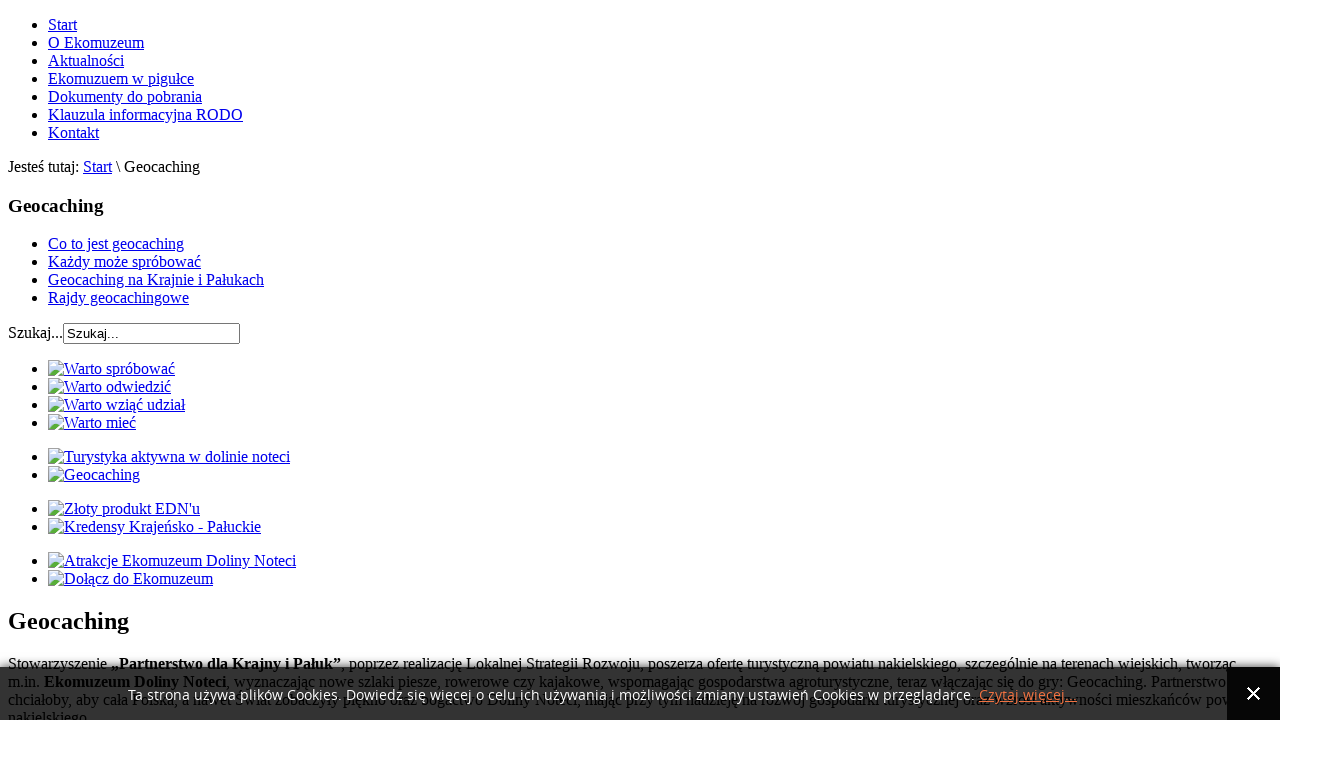

--- FILE ---
content_type: text/html; charset=utf-8
request_url: http://turystyka-krajna-paluki.pl/geocaching-dn.html
body_size: 4719
content:
<!DOCTYPE html>
<html xmlns="http://www.w3.org/1999/xhtml" xml:lang="pl-pl" lang="pl-pl" dir="ltr">
<head>
	  <base href="http://turystyka-krajna-paluki.pl/geocaching-dn.html" />
  <meta http-equiv="content-type" content="text/html; charset=utf-8" />
  <meta name="keywords" content="Ekomuzeum Doliny Noteci, Złoty produkt, Kredensy Krajeńsko - Pałuckie, Turystyka aktywna w dolinie noteci" />
  <meta name="author" content="Administrator" />
  <meta name="description" content="Ekomuzeum Doliny Noteci" />
  <meta name="generator" content="Joomla! - Open Source Content Management" />
  <title>Geocaching - Ekomuzeum Doliny Noteci</title>
  <link href="http://turystyka-krajna-paluki.pl/component/search/?Itemid=302&amp;format=opensearch" rel="search" title="Szukaj Ekomuzeum Doliny Noteci" type="application/opensearchdescription+xml" />
  <link rel="stylesheet" href="/plugins/system/jcemediabox/css/jcemediabox.css?1d12bb5a40100bbd1841bfc0e498ce7b" type="text/css" />
  <link rel="stylesheet" href="/plugins/system/jcemediabox/themes/standard/css/style.css?50fba48f56052a048c5cf30829163e4d" type="text/css" />
  <link rel="stylesheet" href="http://turystyka-krajna-paluki.pl//media/plg_system_info_ciacho/css/style.css" type="text/css" />
  <link rel="stylesheet" href="/modules/mod_djimageslider/themes/default/css/djimageslider.css" type="text/css" />
  <script src="/media/system/js/mootools-core.js" type="text/javascript"></script>
  <script src="/media/system/js/core.js" type="text/javascript"></script>
  <script src="/media/system/js/caption.js" type="text/javascript"></script>
  <script src="/plugins/system/jcemediabox/js/jcemediabox.js?0c56fee23edfcb9fbdfe257623c5280e" type="text/javascript"></script>
  <script src="/media/system/js/mootools-more.js" type="text/javascript"></script>
  <script src="/modules/mod_djimageslider/assets/js/moo.slider.js?v=" type="text/javascript" defer="defer"></script>
  <script type="text/javascript">
window.addEvent('load', function() {
				new JCaption('img.caption');
			});JCEMediaBox.init({popup:{width:"",height:"",legacy:0,lightbox:0,shadowbox:0,resize:1,icons:1,overlay:1,overlayopacity:0.8,overlaycolor:"#000000",fadespeed:500,scalespeed:500,hideobjects:0,scrolling:"fixed",close:2,labels:{'close':'Close','next':'Next','previous':'Previous','cancel':'Cancel','numbers':'{$current} of {$total}'},cookie_expiry:"",google_viewer:0},tooltip:{className:"tooltip",opacity:0.8,speed:150,position:"br",offsets:{x: 16, y: 16}},base:"/",imgpath:"plugins/system/jcemediabox/img",theme:"standard",themecustom:"",themepath:"plugins/system/jcemediabox/themes",mediafallback:0,mediaselector:"audio,video"});function info_cookie(){
                 var exdays = 90;
                 var exdate=new Date();
                 exdate.setDate(exdate.getDate() + exdays);
                 document.cookie = 'info_cookie=1;expires='+exdate.toUTCString();
                 document.getElementById('panel_cookie_dol').style.display='none';             
              }
              window.addEvent('load', function() {
                var cookies = document.cookie.split(';');
                if(!cookies.length)
                  document.getElementById('panel_cookie_dol').style.display='none'; 
               });
         
  </script>

	<link rel="shortcut icon" type="image/x-icon" href="/templates/turystyka-cna/favicon.ico" />
	<link rel="stylesheet" href="/templates/turystyka-cna/css/style_t.css" type="text/css" />
<script type="text/javascript">
  WebFontConfig = {
    google: { families: [ 'PT+Sans+Narrow:400,700:latin,latin-ext' ] }
  };
  (function() {
    var wf = document.createElement('script');
    wf.src = ('https:' == document.location.protocol ? 'https' : 'http') +
      '://ajax.googleapis.com/ajax/libs/webfont/1/webfont.js';
    wf.type = 'text/javascript';
    wf.async = 'true';
    var s = document.getElementsByTagName('script')[0];
    s.parentNode.insertBefore(wf, s);
  })(); </script>
</head>
<body class="page_bg">
<div class="p_bg">
	<div class="logo1">
		<div class="logo_cna"></div>
		<div class="szukaj"></div>
		<div class="menu_gora">
			<div class="top">		<div class="moduletable_menu">
					
<ul class="menu">
<li id="item-99"><a href="/" ><span>Start</span></a></li><li id="item-344"><a href="/o-ekomuzeum.html" ><span>O Ekomuzeum</span></a></li><li id="item-100"><a href="/aktualnosci.html" ><span>Aktualności</span></a></li><li id="item-103"><a href="http://turystyka.cna.org.pl/images/stories/Aktualnosci/Ekomuzeum_1.pdf" target="_blank" ><span>Ekomuzuem w pigułce</span></a></li><li id="item-121"><a href="/dokumenty-do-pobrania.html" ><span>Dokumenty do pobrania</span></a></li><li id="item-482"><a href="/klauzula-informacyjna-rodo.html" ><span>Klauzula informacyjna RODO</span></a></li><li id="item-101"><a href="/kontakt.html" ><span>Kontakt</span></a></li></ul>		</div>
	</div>
		</div>
		<div class="pasek_adr">
			<div class="adr">		<div class="moduletable">
					
<div class="breadcrumbs">
<span class="showHere">Jesteś tutaj: </span><a href="/" class="pathway">Start</a>  \  <span>Geocaching</span></div>
		</div>
	</div>
		</div>
	</div>
<div class="strona">

<div class="content_web">
<div class="lewa">
<div class="left">		<div class="moduletable">
					<h3>Geocaching</h3>
					
<ul class="menu">
<li id="item-358"><a href="/co-to-jest-geocaching.html" ><span>Co to jest geocaching</span></a></li><li id="item-359"><a href="/kazdy-moze-sprobowac.html" ><span>Każdy może spróbować</span></a></li><li id="item-360"><a href="/geocaching-na-krajnie-i-palukach.html" ><span>Geocaching na Krajnie i Pałukach</span></a></li><li id="item-361"><a href="/rajdy-geocachingowe.html" ><span>Rajdy geocachingowe</span></a></li></ul>		</div>
			<div class="moduletable">
					<form action="/geocaching-dn.html" method="post">
	<div class="search">
		<label for="mod-search-searchword">Szukaj...</label><input name="searchword" id="mod-search-searchword" maxlength="20"  class="inputbox" type="text" size="20" value="Szukaj..."  onblur="if (this.value=='') this.value='Szukaj...';" onfocus="if (this.value=='Szukaj...') this.value='';" />	<input type="hidden" name="task" value="search" />
	<input type="hidden" name="option" value="com_search" />
	<input type="hidden" name="Itemid" value="302" />
	</div>
</form>
		</div>
	</div>
<div class="banerki">		<div class="moduletable">
					
<ul class="menu">
<li id="item-303"><a href="/warto-sprobowac.html" ><span><img src="/images/flash/ws.jpg" alt="Warto spróbować" /></span></a></li><li id="item-304"><a href="/warto-odwiedzic-lgd.html" ><span><img src="/images/flash/wo.jpg" alt="Warto odwiedzić" /></span></a></li><li id="item-305"><a href="/warto-wziac-udzial.html" ><span><img src="/images/flash/wwu.jpg" alt="Warto wziąć udział" /></span></a></li><li id="item-306"><a href="/warto-miec.html" ><span><img src="/images/flash/wm.jpg" alt="Warto mieć" /></span></a></li></ul>		</div>
			<div class="moduletable">
					
<ul class="menu">
<li id="item-301"><a href="/turystyka-aktywna-w-dolinie-noteci.html" ><span><img src="/images/flash/t_aktywna2.jpg" alt="Turystyka aktywna w dolinie noteci" /></span></a></li><li id="item-302" class="current active"><a href="/geocaching-dn.html" ><span><img src="/images/flash/geocas.jpg" alt="Geocaching" /></span></a></li></ul>		</div>
			<div class="moduletable">
					
<ul class="menu">
<li id="item-298"><a href="/zoty-produkt-ednu-2.html" ><span><img src="/images/flash/zloty_p.jpg" alt="Złoty produkt EDN'u" /></span></a></li><li id="item-299"><a href="/kredensy-krajesko-pauckie-2.html" ><span><img src="/images/flash/kredensy1.jpg" alt="Kredensy Krajeńsko - Pałuckie" /></span></a></li></ul>		</div>
			<div class="moduletable">
					
<ul class="menu">
<li id="item-296"><a href="/obiekty-w-naszym-regionie-103.html" ><span><img src="/images/flash/atrakcje_1.jpg" alt="Atrakcje Ekomuzeum Doliny Noteci" /></span></a></li><li id="item-297"><a href="/ekomuzeum-41.html" ><span><img src="/images/flash/d-eko.jpg" alt="Dołącz do Ekomuzeum" /></span></a></li></ul>		</div>
	</div>
</div>
<div class="content">
	<div class="cont">
		
		
<div id="system-message-container">
</div>
		<div class="item-page">

	<h2>
			Geocaching		</h2>








<p><span data-mce-mark="1">Stowarzyszenie&nbsp;</span><strong><span data-mce-mark="1">„Partnerstwo dla Krajny i Pałuk”</span></strong><span data-mce-mark="1">, poprzez realizację Lokalnej Strategii Rozwoju, poszerza ofertę turystyczną powiatu nakielskiego, szczególnie na terenach wiejskich, tworząc m.in.&nbsp;</span><strong><span data-mce-mark="1">Ekomuzeum Doliny Noteci</span></strong><span data-mce-mark="1">,&nbsp;wyznaczając nowe szlaki piesze, rowerowe czy kajakowe, wspomagając gospodarstwa agroturystyczne, teraz włączając się do gry:&nbsp;</span><span data-mce-mark="1">Geocaching</span><span data-mce-mark="1">. Partnerstwo chciałoby, aby cała Polska, a nawet Świat zobaczyły piękno oraz bogactwo Doliny Noteci, mając przy tym nadzieję na rozwój gospodarki turystycznej oraz wzrost aktywności mieszkańców powiatu nakielskiego.</span></p>
<p><span data-mce-mark="1">Każdy, kto chciałby czynnie włączyć się w wyznaczanie ciekawych miejsc w powiecie nakielskim na geocaching’owe skrytki, proszony jest o niezwłoczny kontakt z biurem LGD: tel.:&nbsp;</span><strong><span data-mce-mark="1"><span data-mce-mark="1">(52) 524-64-34</span></span></strong><span data-mce-mark="1"><span data-mce-mark="1">, e-mail:&nbsp;</span></span><span data-mce-mark="1"><span data-mce-mark="1"><span id="cloak44149"><span id="cloak46963">Ten adres pocztowy jest chroniony przed spamowaniem. Aby go zobaczyć, konieczne jest włączenie w przeglądarce obsługi JavaScript.</span><script type='text/javascript'>
 //<!--
 document.getElementById('cloak46963').innerHTML = '';
 var prefix = '&#109;a' + 'i&#108;' + '&#116;o';
 var path = 'hr' + 'ef' + '=';
 var addy46963 = 'p&#97;rtn&#101;rstw&#111;.n&#97;kl&#111;' + '&#64;';
 addy46963 = addy46963 + 'wp' + '&#46;' + 'pl';
 var addy_text46963 = 'p&#97;rtn&#101;rstw&#111;.n&#97;kl&#111;' + '&#64;' + 'wp' + '&#46;' + 'pl';
 document.getElementById('cloak46963').innerHTML += '<a ' + path + '\'' + prefix + ':' + addy46963 + '\'>'+addy_text46963+'<\/a>';
 //-->
 </script></span></span></span><span data-mce-mark="1"><span data-mce-mark="1">.</span></span></p> 
	
</div>

		
	</div>
</div>

</div>
 <div class="stopka">
	<div class="st_baner">		<div class="moduletable">
					
<div style="border: 0px !important;">
<div id="djslider-loader120" class="djslider-loader djslider-loader-default" data-animation='{"auto":"1","transition":"expo:in:out","css3transition":"","duration":400,"delay":3400}' data-djslider='{"id":"120","slider_type":"0","slide_size":270,"visible_slides":"5","direction":"left","show_buttons":"0","show_arrows":"1","preload":"800","css3":0}' tabindex="0">
    <div id="djslider120" class="djslider djslider-default" style="height: 75px; width: 1320px; max-width: 1320px;">
        <div id="slider-container120" class="slider-container">
        	<ul id="slider120" class="djslider-in">
          		          			<li style="margin: 0 30px 0px 0 !important; height: 75px; width: 240px;">
          					            											<a  href="http://www.k-pot.pl/" target="_blank">
															<img class="dj-image" src="/images/banners/Drugie-szkolenie-z-prof.jpg" alt="Ban1" style="width: auto; height: 100%;"/>
															</a>
																									
						
					</li>
                          			<li style="margin: 0 30px 0px 0 !important; height: 75px; width: 240px;">
          					            											<a  href="http://dziedzictwo.kpodr.pl/" target="_blank">
															<img class="dj-image" src="/images/banners/logo-cent-dzie-kulin.jpg" alt="Centrum Dziedzictwa Kulinarnego i Turystyki Wiejskiej w Minikowie" style="width: auto; height: 100%;"/>
															</a>
																									
						
					</li>
                          			<li style="margin: 0 30px 0px 0 !important; height: 75px; width: 240px;">
          					            											<a  href="http://www.stajniajanowomlyn.cba.pl/" target="_blank">
															<img class="dj-image" src="/images/banners/logo-janowo-myn.jpg" alt="Janowy Młyn" style="width: auto; height: 100%;"/>
															</a>
																									
						
					</li>
                          			<li style="margin: 0 30px 0px 0 !important; height: 75px; width: 240px;">
          					            											<a  href="http://www.muzeum.szubin.net" target="_blank">
															<img class="dj-image" src="/images/banners/logo-muzeum.jpg" alt="Muzeum" style="width: auto; height: 100%;"/>
															</a>
																									
						
					</li>
                          			<li style="margin: 0 30px 0px 0 !important; height: 75px; width: 240px;">
          					            											<a  href="http://www.szlak-notecki.pl" target="_blank">
															<img class="dj-image" src="/images/banners/not_szlak_turys.jpg" alt="Szlak turystyczny" style="width: auto; height: 100%;"/>
															</a>
																									
						
					</li>
                          			<li style="margin: 0 30px 0px 0 !important; height: 75px; width: 240px;">
          					            											<a  href="http://www.fundacja-krajna-paluki.pl" target="_blank">
															<img class="dj-image" src="/images/banners/pkip.jpg" alt="PkiP" style="width: auto; height: 100%;"/>
															</a>
																									
						
					</li>
                        	</ul>
        </div>
                <div id="navigation120" class="navigation-container" style="top: 40%; margin: 0 5px;">
        	        	<img id="prev120" class="prev-button showOnHover" src="/modules/mod_djimageslider/themes/default/images/prev.png" alt="Previous" tabindex="0" />
			<img id="next120" class="next-button showOnHover" src="/modules/mod_djimageslider/themes/default/images/next.png" alt="Next" tabindex="0" />
						        </div>
                    </div>
</div>
</div>
<div class="djslider-end" style="clear: both" tabindex="0"></div>		</div>
	</div>
		<div class="s1"></div>
		<div class="s2"></div>
		<div class="s3"></div>
		<div class="s4"></div>
		<div class="s5"></div>
		<div class="s6"></div>
</div>
</div>
</div>
<div id="panel_cookie_dol" class="panel_cookie"><div class="tresc"><h4>Informacje o plikach cookie</h4><p>Ta strona używa plików Cookies. Dowiedz się więcej o celu ich używania i możliwości zmiany ustawień Cookies w przeglądarce. <a href="/prywatnosc-i-ciasteczka-w-naszej-witrynie.html">Czytaj więcej...</a></p></div><input type="button" id="ukryj" value="Zamknij" onclick="info_cookie();"/></div></body>
</html>